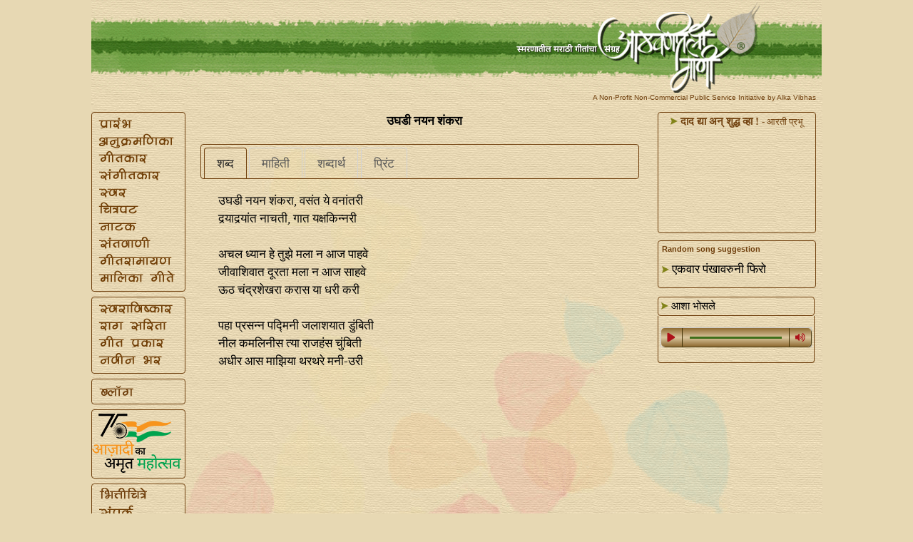

--- FILE ---
content_type: text/html; Charset=utf-8
request_url: https://www.aathavanitli-gani.com/Song/Ughadi_Nayan_Shankara
body_size: 28993
content:
<!DOCTYPE html>

<html xmlns="https://www.w3.org/1999/xhtml">
<link rel="stylesheet" href="../Style%20Sheets/jquery-ui-1.10.4.custom.min.css">
<link rel="stylesheet" type="text/css" href="../Style%20Sheets/tinyAG.css"/>





	<head>
		<script type="text/javascript" src="../Java Script/jquery-1.8.0.min.js"></script>
		<script type="text/javascript" src="../Java Script/jquery-ui-1.8.23.custom.min.js"></script>
		<script src="../HTML5 Player/content/js/jquery-3.2.1.min.js"></script>
		<script src="../HTML5 Player/content/js/new.js"></script>

		<style type="text/css">
		.DivPlayer {
			position:relative;
			margin-top:-1px;
			width:218px;
			height:50px;
			text-align:center;
			padding-bottom:10px;
			padding-top:5px;
			border-left:1px #70400E solid;
			border-right:1px #70400E solid;
			border-bottom:1px #70400E solid;
			border-bottom-right-radius: 4px;
			border-bottom-left-radius: 4px;
			border-top:0px;
			display: table-cell;
			vertical-align: middle;
		}

		.DivAcHeader {margin-top:2px; text-align:left; outline:none;}
		.DivAcHeader span{display:none;}
		.Img{border:0px;}
		.ui-state-active { border-bottom:0px; }
		.ui-accordion-header{
		  text-align: left;
		}

		</style>

		<script type="text/javascript">	
			function b64EncodeUnicode(str) 
			{	// first we use encodeURIComponent to get percent-encoded UTF-8,
				// then we convert the percent encodings into raw bytes which
				// can be fed into btoa.
				return btoa(encodeURIComponent(str).replace(/%([0-9A-F]{2})/g,
					function toSolidBytes(match, p1) {
						return String.fromCharCode('0x' + p1);
				}));
			}
			
			$(document).ready(function()
			{   $("#accordion").accordion();
				$('#tabs').tabs();

				$('#printForm').submit(function(e){
				e.preventDefault();
				var pFm = this;
				var details = $('#songDetails');
				details.find('a').contents().unwrap();

				var printJSON = 
					{ printLyrics : encodeURIComponent($('#songLyrics').html())
					, printDetails : encodeURIComponent($('#songDetails').html())
					, songNameMarathi : 'उघडी नयन शंकरा'
					, songNameEnglish : 'Ughadi Nayan Shankara'
					};

				var hmm = b64EncodeUnicode(JSON.stringify(printJSON));
				//$('#printLyrics').val($('#songLyrics').html());
				$('#printLyrics').val(hmm);
				//$('#printLyrics').val(JSON.stringify(printJSON));


				//$('#printDetails').val(details.html());
				//$('#songNameMarathi').val("उघडी नयन शंकरा");

				//$('#songNameEnglish').val("'Ughadi Nayan Shankara'");

				pFm.submit();
				});

			});

      
		</script>

		<script>
			
			jQuery(document).ready(function($) {
				//Settings variables
				var settings0 = {	activePlaylist:"#playlist-audio1",	volume:0.5,	autoPlay:false,	preload:"auto",	randomPlay:false,	loopState:'playlist',	soundCloudAppId:"",	gDriveAppId:"",	facebookAppId:"",	usePlaylistScroll:true,	playlistScrollOrientation:"vertical",	playlistScrollTheme:"light-2",	useNumbersInPlaylist: true,	playlistItemContent:"title,thumb",	activeItem:0}; 

				//Match settings to Player wrappers
				$("#hap-wrapper0").hap(settings0);

			});
			
		</script>

    
      <meta name="description" content="आठवणीतली गाणी- मराठी गाणी संगीत कविता साहित्य यांना समर्पित. Aathavanitli Gani- dedicated to Marathi songs music poetry and literature." />
<meta name="subject" content="मराठी गाणी संगीत कविता साहित्य Marathi songs lyrics music poetry literature">
<meta name="copyright" content="©2011 Aathavanitli Gani" />
<meta name="robots" content="Index, follow" />
<meta name="abstract" content="आठवणीतली गाणी- मराठी गाणी संगीत कविता साहित्य यांना समर्पित. Aathavanitli Gani- dedicated to Marathi songs music poetry and literature." />
<meta name="topic" content="मराठी गाणी संगीत कविता काव्य साहित्य Marathi songs lyrics music poetry literature">
<meta name="author" content="alka vibhas | अलका विभास" />
<meta name="designer" content="alka vibhas | अलका विभास । ">
<meta name="owner" content="alka vibhas | अलका विभास">
<meta name="coverage" content="Worldwide">
<meta name="revisit-after" content="2 days">
<meta http-equiv="expires" content="0">
<meta name="rating" content="General" />
<meta name="application-name" content="आठवणीतली गाणी | Aathavanitli Gani" />
<meta http-equiv="content-type" content="text/html; charset=utf-8" />
<meta name = "page-topic" content = "मराठी गाणी संगीत कविता साहित्य Marathi songs lyrics music poetry literature" />
<meta name = "audience" content = "all" />
<meta name= "distribution" content="global" />

<meta property="fb:admins" content="563034505" />
<meta name="fb:page_id" content="119629723601" />
<meta property="og:type" content="website" />
<meta name="og:site_name" content="आठवणीतली गाणी | Aathavanitli Gani" />
<meta property="og:description" content="आठवणीतली गाणी- मराठी गाणी संगीत कविता काव्य साहित्य यांना समर्पित. Aathavanitli Gani- dedicated to Marathi songs music poetry and literature." />
<meta property="og:image" content="https://www.aathavanitli-gani.com/Images/Common/NewLogo2.jpg" />

<meta property="twitter:description" content="आठवणीतली गाणी- मराठी गाणी संगीत कविता काव्य साहित्य यांना समर्पित. Aathavanitli Gani- dedicated to Marathi songs music poetry and literature." />

<meta name = "Keywords" content = "Lyrics, Marathi songs, Gani, Gaani, Bhavgeet, Abhang, Koligeet, Bhaktigeet, Lavani, Chitrapatgeet, Geet Ramayan, Suresh Bhat, Padgaokar, Mangeshkar, Asha Bhosle, Arun Date, Sudhir Phadke, Shridhar Phadke, Vasantrao Deshpande, Bhimsen Joshi, Madgulkar, Abhisheki" />

<link rel="stylesheet" href="../Style%20Sheets/N_Common.css" type="text/css">
<link rel="icon" href="https://www.aathavanitli-gani.com/favicon.ico" type="image/x-icon" />
<link rel="image_src" href="https://www.aathavanitli-gani.com/Images/Common/NewLogo2.jpg" />
<link rel="shortcut icon" type="image/ico" href="https://www.aathavanitli-gani.com/favicon.ico" />

<script type="text/javascript" src="../Java Script/jscript.js" language="JavaScript"></script>
<script>(function(d, s, id) {
  var js, fjs = d.getElementsByTagName(s)[0];
  if (d.getElementById(id)) return;
  js = d.createElement(s); js.id = id;
  js.src = "https://connect.facebook.net/en_US/all.js#xfbml=1&appId=241802472519146&status=0";
  fjs.parentNode.insertBefore(js, fjs);
}(document, 'script', 'facebook-jssdk'));</script>
	
<script type="text/javascript" src="//platform-api.sharethis.com/js/sharethis.js#property=5b2759e7e9f64400117271a9&product=inline-share-buttons"></script>

	
<style>#st-3 .st-total {
    color: #70400E !important;}
</style>
	
<style>#st-1 .st-count {
    color: #70400E !important;}
</style>
	
<style>#st-3 {
    text-align: center !important;
</style>

      <meta name="title" content="उघडी नयन शंकरा | Ughadi Nayan Shankara | आठवणीतली गाणी | Aathavanitli Gani | Marathi songs lyrics online">
      <meta property="og:title" content="उघडी नयन शंकरा | Ughadi Nayan Shankara | आठवणीतली गाणी | Aathavanitli Gani | Marathi songs lyrics online">
      <meta property="twitter:title" content="उघडी नयन शंकरा | Ughadi Nayan Shankara | आठवणीतली गाणी | Aathavanitli Gani | Marathi songs lyrics online">
      <title>उघडी नयन शंकरा | Ughadi Nayan Shankara | आठवणीतली गाणी | Aathavanitli Gani | Marathi songs lyrics online</title>	

      <script src="../Java Script/jquery-1.10.2.js"></script>
      <script src="../Java Script/jquery-ui-1.10.4.custom.min.js"></script>

      <script>/*
         $(function() {
        $( "#tabs" ).tabs();
         });*/
      </script>

      <script type="text/javascript">
        <!--
        function MM_openBrWindow(theURL,winName,features) { //v2.0
        window.open(theURL,winName,features);}
        //-->
      </script>
      </head>

    <body id="top" style="background-color:#E7D8B3; margin:0px; padding:0px;">
        <div id="fb-root"></div>

        <div id="container" class="noselect">
        <div id="header"><!-- end header --></div>
        <div id="wrapper">
        <div style="text-align:right; font-family:Verdana, Geneva, sans-serif; font-size:10px; color:#70400E;">A Non-Profit Non-Commercial Public Service Initiative by Alka Vibhas&nbsp;&nbsp;&nbsp;</div>
<div style="height:15px;"></div>
        <div id="sidebar1">
          <div class="comment1" style="width:130px; padding-top:5px; padding-bottom:5px;">
  <div class="menuImage" style="outline:none;">
    <a href="../index.htm"><img src="https://cdn-c.aathavanitli-gani.com/images/Categories/1.png" border="0"></a>
  </div>
  <div class="menuImage" style="outline:none;">
    <a href="/Anukramanika"><img src="https://cdn-c.aathavanitli-gani.com/images/Categories/2.png" border="0"></a>
  </div>
  <div class="menuImage" style="outline:none;">
    <a href="/Geetkar"><img src="https://cdn-c.aathavanitli-gani.com/images/Categories/3.png" border="0"></a>
  </div>
  <div class="menuImage" style="outline:none;">
    <a href="/Sangeetkar"><img src="https://cdn-c.aathavanitli-gani.com/images/Categories/4.png" border="0"></a>
  </div>
  <div class="menuImage" style="outline:none;">
    <a href="/Swar"><img src="https://cdn-c.aathavanitli-gani.com/images/Categories/5.png" border="0"></a>
  </div>
  <div class="menuImage" style="outline:none;">
    <a href="/Chitrapat"><img src="https://cdn-c.aathavanitli-gani.com/images/Categories/6.png" border="0"></a>
  </div>
  <div class="menuImage" style="outline:none;">
    <a href="/Natak"><img src="https://cdn-c.aathavanitli-gani.com/images/Categories/7.png" border="0"></a>
  </div>
  <div class="menuImage" style="outline:none;">
    <a href="/Santvani"><img src="https://cdn-c.aathavanitli-gani.com/images/Categories/8.png" border="0"></a>
  </div>
  <div class="menuImage" style="outline:none;">
    <a href="/Geet_Ramayan"><img src="https://cdn-c.aathavanitli-gani.com/images/Categories/9.png" border="0"></a>
  </div>
  <div class="menuImage" style="outline:none;">
    <a href="/Malika_Geete"><img src="https://cdn-c.aathavanitli-gani.com/images/Categories/11.png" border="0"></a>
  </div>
</div>

<div style="height:7px;"></div>

<div class="comment1" style="width:130px; padding-top:5px; padding-bottom:5px;">
  <div class="menuImage" style="outline:none;">
    <a href="/Swaravishkar"><img src="https://cdn-c.aathavanitli-gani.com/images/Categories/17.png" border="0"></a>
  </div>
  <div class="menuImage" style="outline:none;">
    <a href="/Raag_Sarita"><img src="https://cdn-c.aathavanitli-gani.com/images/Categories/16.png" border="0"></a>
  </div>
  <div class="menuImage" style="outline:none;">
    <a href="/Geet_Prakar"><img src="https://cdn-c.aathavanitli-gani.com/images/Categories/10.png" border="0"></a>
  </div>
  <div class="menuImage" style="outline:none;">
    <a href="/Navin_Bhar"><img src="https://cdn-c.aathavanitli-gani.com/images/Categories/12.png" border="0"></a>
  </div>
</div>

<div style="height:7px;"></div>

<div class="comment1" style="width:130px;padding-top:5px; padding-bottom:5px;">
  <div class="menuImage" style="top:168px;">
    <a href="/Blog"><img src="https://cdn-c.aathavanitli-gani.com/images/Categories/20.png" border="0"></a>
  </div>
</div>

<div style="height:7px;"></div>

<div class="comment1" style="width:130px;padding-top:5px; height: 85px; padding-bottom:5px;">
  <div class="menuImage" style="outline:none;">
    <a href="/swantantryacha_amrut_mahotsav"><img src="https://cdn-c.aathavanitli-gani.com/images/Categories/23.png" border="0"></a>
  </div>
</div>

<div style="height:7px;"></div>

<div class="comment1" style="width:130px;padding-top:5px; padding-bottom:5px;">
  <div class="menuImage" style="outline:none;">
    <a href="/Share"><img src="https://cdn-c.aathavanitli-gani.com/images/Categories/22.png" border="0"></a>
  </div>
  <div class="menuImage" style="outline:none;">
    <a href="/Sampark"><img src="https://cdn-c.aathavanitli-gani.com/images/Categories/13.png" border="0"></a>
  </div>
  <div class="menuImage" style="outline:none;">
    <a href="/Experts"><img src="https://cdn-c.aathavanitli-gani.com/images/Categories/21.png" border="0"></a>
  </div>
  <div class="menuImage" style="outline:none;">
    <a href="/Runa_Nirdesh"><img src="https://cdn-c.aathavanitli-gani.com/images/Categories/14.png" border="0"></a>
  </div>
  <div class="menuImage" style="outline:none;">
    <a href="/Abhipray"><img src="https://cdn-c.aathavanitli-gani.com/images/Categories/15.png" border="0"></a>
  </div>
  <div class="menuImage" style="outline:none;">
    <a href="/FAQ"><img src="https://cdn-c.aathavanitli-gani.com/images/Categories/18.png" border="0"></a>
  </div>
</div>
<div style="height:7px;"></div>
        </div>
        <div id="content">
         <div class="songText" style="text-align:center;"><b>उघडी नयन शंकरा</b></div>
          <div><p></p></div>
          <div id="tabs" style="background-color:transparent; border:none; width:615px;">
          <ul>
                       <li class="songText" style="background-color:transparent;"><a href="#tabs-1">शब्द</a></li>

           <li class="songText" style="background-color:transparent;"><a href="#tabs-2">माहिती</a></li>

          
            <li class="songText"><a href="#tabs-3">शब्दार्थ</a></li>
          

           <li class="songText"><a href="#tabs-6">प्रिंट</a></li>
          </ul>

          <div id="tabs-1">
           <div class="songText" id="songLyrics">उघडी नयन शंकरा, वसंत ये वनांतरी<br>
दर्‍यादर्‍यांत नाचती, गात यक्षकिन्‍नरी<br>
<br>
अचल ध्यान हे तुझे मला न आज पाहवे<br>
जीवाशिवात दूरता मला न आज साहवे<br>
ऊठ चंद्रशेखरा करास या धरी करी<br>
<br>
पहा प्रसन्‍न पद्मिनी जलाशयात डुंबिती<br>
नील कमलिनीस त्या राजहंस चुंबिती<br>
अधीर आस माझिया थरथरे मनी-उरी</div>
          </div>

          <div id="tabs-2">
            <div id="songDetails">
              <table width="554px" border="0px">

              <!--Lyricist / Sant -->
              <tr class=songText>  <td width=90px>गीत</td>  <td width=20px>-</td>  <td width=444px><a href=/Geetkar/Ga_Di_Madgulkar>ग. दि. माडगूळकर</a>  </td></tr>

              <!--Composer -->
              <tr class=songText>  <td width=90px>संगीत</td>  <td width=20px>-</td>  <td width=444px><a href=/Sangeetkar/Yashavant_Deo>यशवंत देव</a>  </td></tr>
              <!--Singer -->
              <tr class=songText style="vertical-align:top">
                <td width="0px">
                स्वर</td><td width="20px">-</td>	<td width="444px"><a href="/Swar/Asha_Bhosle" class="a">आशा भोसले</a></td>
              </tr>  
              <!--Movie/Drama/Album-->
              <!--Movie-->
              

              <!--Drama-->
              

              <!--Album-->
              


              <!--Raga-->
              


              <!--Taal-->
                
              <!--Chaal-->
                

              <!--Type--> 
              <tr class=songText>  <td width=90px>गीत प्रकार</td>  <td width=20px>-</td>  <td width=444px><a href=/Geet_Prakar/Bhav_Geete>भावगीत</a>, <a href=/Geet_Prakar/Nayanachya_Kondani>नयनांच्या कोंदणी</a>  </td></tr>


              <!--Remark 1-->
              
                <tr class=songText style="text-align: left"><td width=90px>&nbsp;</td><td width=20px>&nbsp;</td><td style="max-height: 999999px; width=444px;"><br><u>टीप</u> - <br>• नृत्यनाटिका 'शिवपार्वती' (१९६८) मधील पद.</td></tr>
              
              <!--Remark 2-->
              
              <!--Remark 3-->
              



              </table>
            </div>
          </div>

          <div id="tabs-3" class="songText">
            <table>
              <tr style="vertical-align:top">  <td width=70px>कमळिणी</td>  <td width=20px>-</td>  <td width=534-कमलिनी. कमळण. कमळाची वेल.px>कमलिनी. कमळण. कमळाची वेल.</td></tr><tr style="vertical-align:top">  <td width=70px>किन्‍नर</td>  <td width=20px>-</td>  <td width=534-उपदेवता, देवलोकींचे गायक.px>उपदेवता, देवलोकींचे गायक.</td></tr><tr style="vertical-align:top">  <td width=70px>पद्मिनी</td>  <td width=20px>-</td>  <td width=534-कमळीण, कमळयुक्त तळे / स्‍त्रियांच्या चार जातींपैकी प्रथम आणि सर्वोत्तम जात / स्‍त्रियांचे एक नाव.px>कमळीण, कमळयुक्त तळे / स्‍त्रियांच्या चार जातींपैकी प्रथम आणि सर्वोत्तम जात / स्‍त्रियांचे एक नाव.</td></tr><tr style="vertical-align:top">  <td width=70px>यक्ष</td>  <td width=20px>-</td>  <td width=534-उपदेवता, इंद्राचे सेवक.px>उपदेवता, इंद्राचे सेवक.</td></tr>

            </table>
          </div>

          <div id="tabs-4" class="songText" style="text-align:justify;">
                      
                </div> 

         <div id="tabs-5" class="songText" style="padding-left:0px;">
           
         </div>

         <div id="tabs-6" class="songText">
          <div style="width:634px; height:0px;"></div>
          <div style="text-align:center">
            
            <p>Please consider the environment before printing.<br>कागद वाचवा.<br>कृपया पर्यावरणाचा विचार करा.
            </p>
            <br>
            <form id="printForm" class="printFrom" 
                  method="post" action="/GenPages/N_Print.asp" 
                  target="_blank"  autocomplete="off"
				  accept-charset="UTF-8">
              <input type="hidden" name="printLyrics" id="printLyrics">
              <!--input type="hidden" name="printDetails" id="printDetails">
              <input type="hidden" name="songNameMarathi" id="songNameMarathi">
              <input type="hidden" name="songNameEnglish" id="songNameEnglish"-->
              
              <input type="submit" value="Open printer friendly page" height="50px; " style="background-color: transparent; height: 32px; width:300px; font-family:Arial, Helvetica, sans-serif; font-size:13px; vertical-align: middle; border: 1px #70400E solid; border-radius: 4px; cursor: pointer;">
              
            </form>
            
          </div>
         </div>

         </div> 
        <div class="spacer1"></div>
         <div class="spacer1"></div>
        <!-- end content --></div>

        <div id="sidebar2">
        <div class="comment1" id="Wrapper" style="position:relative; width:220px; height:168px; top:0px; left:0;"> 
 <div style="position:absolute; width:208px; height:16px; left:6px; top:4px; text-align:center; font-family:'Arial Unicode MS'; font-size:15px; "><b><a style="text-decoration: none; color:#70400E;" href="https://www.aathavanitli-gani.com/Song/Hi_Nikami_Adhyataa_Ka" target="_self"><img src="../../Images/Common/arrow.png" width="10" height="10" alt=""/> दाद द्या अन्‌ शुद्ध व्हा !</b> <font  size="2px">- आरती प्रभू</font></a></div><br>
 <div style="height:5px;"></div>
	<div class="sharethis-inline-reaction-buttons"></div>
	<div class="sharethis-inline-share-buttons"></div>
</div>
<div class="spacer2"></div>

  
<div class="comment1" style="position:relative; left:0px; top:0px; width:210px; height:55px; text-align:left; padding:5px; font-family:Verdana, Geneva, sans-serif; font-size:11px; color:#70400E;">
  <b>Random song suggestion</b><br>
  <div class="spacer2"></div>
	
	    <div class="songText"><img src="../Images/Common/arrow.png" width="10" height="10"/>&nbsp;<a href="/Song/Ekvar_Pankhavaruni" target="_self" class="a">एकवार पंखावरुनी फिरो</a></div>
  
</div>
        <div class="spacer2"></div>

        <!-- accordian -->
        
           <div style="left:0px;">  		
             <div id="accordion" class="songText" >
              	<div class="comment1 DivAcHeader songText" style="font-size:15px;">		&nbsp;<img src="../Images/Common/arrow.png" class="Img" />&nbsp;आशा भोसले	</div>	<div class="DivPlayer"><div id="hap-wrapper0" class="hap-light hap-wrapper-class" style="display: block;">	<div class="hap-player-holder" style="border-radius: 5px;">		<div class="hap-playback-toggle hap-contr-btn" style="cursor: pointer;">			<div class="hap-btn hap-btn-play" style="display: block;">				<svg viewBox="0 0 448 512"><path d="M424.4 214.7L72.4 6.6C43.8-10.3 0 6.1 0 47.9V464c0 37.5 40.7 60.1 72.4 41.3l352-208c31.4-18.5 31.5-64.1 0-82.6z"></path></svg>			</div>			<div class="hap-btn hap-btn-pause">				<svg viewBox="0 0 448 512"><path d="M144 479H48c-26.5 0-48-21.5-48-48V79c0-26.5 21.5-48 48-48h96c26.5 0 48 21.5 48 48v352c0 26.5-21.5 48-48 48zm304-48V79c0-26.5-21.5-48-48-48h-96c-26.5 0-48 21.5-48 48v352c0 26.5 21.5 48 48 48h96c26.5 0 48-21.5 48-48z"></path></svg>			</div>		</div>		<div class="hap-seekbar hap-contr-btn">			<div class="hap-progress-bg">				<div class="hap-load-level" style="width: 129px;"></div>				<div class="hap-progress-level" style="width: 0px;"></div>			</div>		</div>       		<div class="hap-volume-wrapper">			<div class="hap-volume-toggle hap-contr-btn" style="cursor: pointer;">				<div class="hap-btn hap-btn-volume-up" style="display: block;">					<svg viewBox="0 0 576 512"><path d="M215.03 71.05L126.06 160H24c-13.26 0-24 10.74-24 24v144c0 13.25 10.74 24 24 24h102.06l88.97 88.95c15.03 15.03 40.97 4.47 40.97-16.97V88.02c0-21.46-25.96-31.98-40.97-16.97zm233.32-51.08c-11.17-7.33-26.18-4.24-33.51 6.95-7.34 11.17-4.22 26.18 6.95 33.51 66.27 43.49 105.82 116.6 105.82 195.58 0 78.98-39.55 152.09-105.82 195.58-11.17 7.32-14.29 22.34-6.95 33.5 7.04 10.71 21.93 14.56 33.51 6.95C528.27 439.58 576 351.33 576 256S528.27 72.43 448.35 19.97zM480 256c0-63.53-32.06-121.94-85.77-156.24-11.19-7.14-26.03-3.82-33.12 7.46s-3.78 26.21 7.41 33.36C408.27 165.97 432 209.11 432 256s-23.73 90.03-63.48 115.42c-11.19 7.14-14.5 22.07-7.41 33.36 6.51 10.36 21.12 15.14 33.12 7.46C447.94 377.94 480 319.54 480 256zm-141.77-76.87c-11.58-6.33-26.19-2.16-32.61 9.45-6.39 11.61-2.16 26.2 9.45 32.61C327.98 228.28 336 241.63 336 256c0 14.38-8.02 27.72-20.92 34.81-11.61 6.41-15.84 21-9.45 32.61 6.43 11.66 21.05 15.8 32.61 9.45 28.23-15.55 45.77-45 45.77-76.88s-17.54-61.32-45.78-76.86z"></path></svg>				</div>				<div class="hap-btn hap-btn-volume-down" style="display: none;">					<svg viewBox="0 0 384 512"><path d="M215.03 72.04L126.06 161H24c-13.26 0-24 10.74-24 24v144c0 13.25 10.74 24 24 24h102.06l88.97 88.95c15.03 15.03 40.97 4.47 40.97-16.97V89.02c0-21.47-25.96-31.98-40.97-16.98zm123.2 108.08c-11.58-6.33-26.19-2.16-32.61 9.45-6.39 11.61-2.16 26.2 9.45 32.61C327.98 229.28 336 242.62 336 257c0 14.38-8.02 27.72-20.92 34.81-11.61 6.41-15.84 21-9.45 32.61 6.43 11.66 21.05 15.8 32.61 9.45 28.23-15.55 45.77-45 45.77-76.88s-17.54-61.32-45.78-76.87z"></path></svg>				</div>				<div class="hap-btn hap-btn-volume-off" style="display: none;">					<svg viewBox="0 0 640 512"><path d="M633.82 458.1l-69-53.33C592.42 360.8 608 309.68 608 256c0-95.33-47.73-183.58-127.65-236.03-11.17-7.33-26.18-4.24-33.51 6.95-7.34 11.17-4.22 26.18 6.95 33.51 66.27 43.49 105.82 116.6 105.82 195.58 0 42.78-11.96 83.59-33.22 119.06l-38.12-29.46C503.49 318.68 512 288.06 512 256c0-63.09-32.06-122.09-85.77-156.16-11.19-7.09-26.03-3.8-33.12 7.41-7.09 11.2-3.78 26.03 7.41 33.13C440.27 165.59 464 209.44 464 256c0 21.21-5.03 41.57-14.2 59.88l-39.56-30.58c3.38-9.35 5.76-19.07 5.76-29.3 0-31.88-17.53-61.33-45.77-76.88-11.58-6.33-26.19-2.16-32.61 9.45-6.39 11.61-2.16 26.2 9.45 32.61 11.76 6.46 19.12 18.18 20.4 31.06L288 190.82V88.02c0-21.46-25.96-31.98-40.97-16.97l-49.71 49.7L45.47 3.37C38.49-2.05 28.43-.8 23.01 6.18L3.37 31.45C-2.05 38.42-.8 48.47 6.18 53.9l588.36 454.73c6.98 5.43 17.03 4.17 22.46-2.81l19.64-25.27c5.41-6.97 4.16-17.02-2.82-22.45zM32 184v144c0 13.25 10.74 24 24 24h102.06l88.97 88.95c15.03 15.03 40.97 4.47 40.97-16.97V352.6L43.76 163.84C36.86 168.05 32 175.32 32 184z"></path></svg>				</div>   			</div>			<div class="hap-volume-seekbar hap-volume-vertical">				<div class="hap-volume-bg">					<div class="hap-volume-level" style="height: 30px;"></div>				</div>			</div> 		</div>  	</div></div>	</div>
             </div>
          </div>
          <div class="spacer2"></div>   
        
        <!-- end accordian -->



















          <!-- Playlist -->	
          
          <div id="hap-playlist-list">
             <div id="playlist-audio1">
              <div class="hap-playlist-item" data-type="audio" data-mp3="../cgi-bin/PlayerSupport/getSongStream.php?songname=N_MP3_240170399811&song=Ughadi_Nayan_Shankara"></div> 
             </div>
          </div>	 
          


          <!-- Youtube -->	   
           
          <div class="spacer2"></div>   






          <!-- end sidebar2 --></div>  
        <!-- end wrapper --></div>
        <div class="comment1" id="footer">
  <div class="copyRight" style="text-align:center; padding-top:2px; padding-bottom:2px; font-family:Verdana, Geneva, sans-serif; font-size:10px;">
   <b>Aathavanitli Gani has been created with the purpose of preserving and promoting the richly varied culture of Marathi songs<br>
   to all like-minded lovers of Marathi language, irrespective of their geographic location, race, religion or ethnicity.<br><br>
   Aathavanitli Gani is a completely non-commercial and non-profit entity. Aathavanitli Gani does not provide any download links.<br />
   If you like these songs, do support the related artist(s) and the concerned music company(s) by buying them.<br /><br /></b>
   <a href="/Terms_Of_Use" class="a">Terms of Use</a> | <a href="/Sampark" class="a">Contact</a> | <a href="/About" class="a">About</a></p><p>Copyright © 2016 Aathavanitli Gani. All Rights Reserved.</p>
  </div>
</div>

      <!-- end container --></div>
      <!-- Statcounter code for Aathavanitli.Gani
https://www.aathavanitli-gani.com/anukramanika.asp on
Dreamweaver -->
<script type="text/javascript">
var sc_project=6254114; 
var sc_invisible=1; 
var sc_security="ed171e82"; 
var sc_text=2; 
var scJsHost = "https://";
document.write("<sc"+"ript type='text/javascript' src='" +
scJsHost+
"statcounter.com/counter/counter.js'></"+"script>");
</script>
<noscript><div class="statcounter"><a title="Web Analytics
Made Easy - StatCounter" href="https://statcounter.com/"
target="_blank"><img class="statcounter"
src="https://c.statcounter.com/6254114/0/ed171e82/0/"
alt="Web Analytics Made Easy -
StatCounter"></a></div></noscript>
<!-- End of Statcounter Code -->

<!-- Global site tag (gtag.js) - Google Analytics -->
<script async src="https://www.googletagmanager.com/gtag/js?id=G-E2K7Z17PTS"></script>
<script>
  window.dataLayer = window.dataLayer || [];
  function gtag(){dataLayer.push(arguments);}
  gtag('js', new Date());

  gtag('config', 'G-E2K7Z17PTS');
</script>  
    
	</body>
</html>